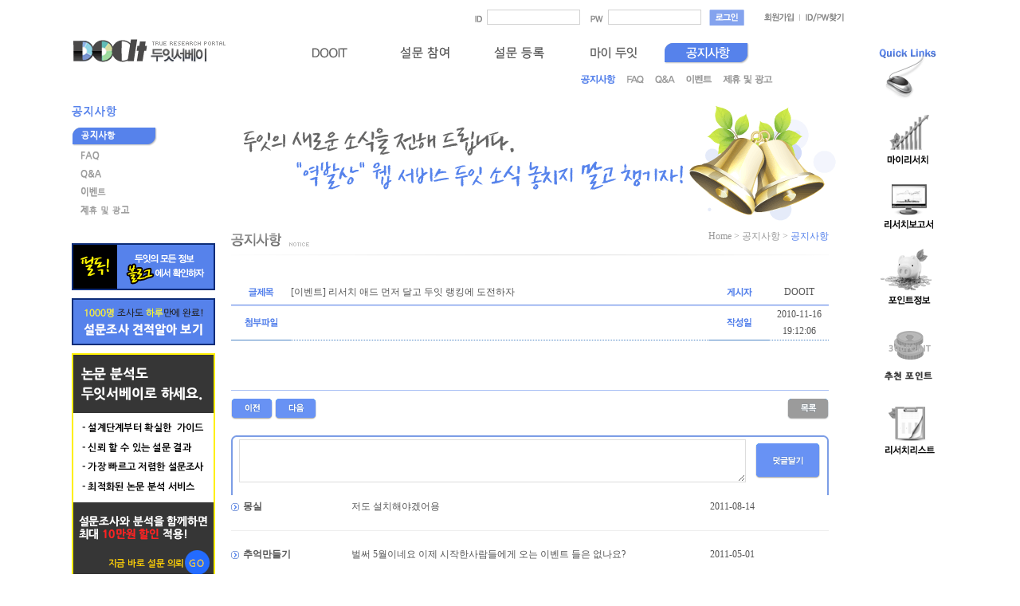

--- FILE ---
content_type: text/html; charset=utf-8
request_url: http://www.dooit.co.kr/board/notice/view/50
body_size: 7220
content:
<!DOCTYPE html PUBLIC "-//W3C//DTD XHTML 1.0 Transitional//EN" "http://www.w3.org/TR/xhtml1/DTD/xhtml1-transitional.dtd">
<html xmlns="http://www.w3.org/1999/xhtml" xml:lang="ko" lang="ko">
<head>
<title>[이벤트] 리서치 애드 먼저 달고 두잇 랭킹에 도전하자 :: 두잇서베이 공지사항</title>
<meta http-equiv="Content-Type" content="text/html; charset=utf-8" />
<meta http-equiv="imagetoolbar" content="no" />
<meta name="generator" content="DooitSurvey" />
<meta name="author" content="DooitTeam" />
<meta name="keywords" content="두잇서베이,dooitsurvey,설문조사,리서치,폴,survey,research,poll" />
<meta name="description" content="온라인 설문조사, 모바일서베이, 설문조사 시스템" />
<meta property="og:title" content="두잇서베이">
<meta property="og:url" content="http://www.dooit.co.kr/">
<meta property="og:image" content="http://m.dooit.co.kr/inc/img/mobile/logo.gif">
<meta property="og:description" content="온라인 설문조사, 모바일서베이, 설문조사 시스템">
<meta name="twitter:card" content="summary">
<meta name="twitter:title" content="두잇서베이">
<meta name="twitter:url" content="http://www.dooit.co.kr/">
<meta name="twitter:image" content="http://m.dooit.co.kr/inc/img/mobile/logo.gif">
<meta name="twitter:description" content="온라인 설문조사, 모바일서베이, 설문조사 시스템">
<link href="/inc/css/base.css?20120305" type="text/css" rel="stylesheet" media="all" />
<link href="/inc/css/dooit.css?20230818" type="text/css" rel="stylesheet" media="all" />
<link rel="shortcut icon" href="/favicon.ico" />
<script type="text/javascript" src="/inc/js/jquery.js?20120805"></script>
<script type="text/javascript" src="/inc/js/flash.js?20120805"></script>
<script type="text/javascript" src="/inc/js/common.js?202211013"></script>
<!-- Facebook Pixel Code -->
<script>
!function(f,b,e,v,n,t,s){if(f.fbq)return;n=f.fbq=function(){n.callMethod?
n.callMethod.apply(n,arguments):n.queue.push(arguments)};if(!f._fbq)f._fbq=n;
n.push=n;n.loaded=!0;n.version='2.0';n.queue=[];t=b.createElement(e);t.async=!0;
t.src=v;s=b.getElementsByTagName(e)[0];s.parentNode.insertBefore(t,s)}(window,
document,'script','https://connect.facebook.net/en_US/fbevents.js');
fbq('init', '1827664307514592'); // Insert your pixel ID here.
fbq('track', 'PageView');
</script>
<noscript><img height="1" width="1" style="display:none"
src="https://www.facebook.com/tr?id=1827664307514592&ev=PageView&noscript=1"
/></noscript>
<script data-ad-client="ca-pub-4641034619520353" async src="https://pagead2.googlesyndication.com/pagead/js/adsbygoogle.js"></script>
<!-- DO NOT MODIFY -->
<!-- End Facebook Pixel Code -->
<script async src="https://pagead2.googlesyndication.com/pagead/js/adsbygoogle.js?client=ca-pub-5881364729696796"
     crossorigin="anonymous"></script>


</head>

<body>
<div id="wrap">
	<!-- start #skipnavi -->
	<h1 id="altcontents">::: 두잇서베이에 오신것을 환영합니다. :::</h1>
	<div id="skipnavigation">
		<h3>메뉴 건너뛰기</h3>
		<ul>
			<li><a href="#contents">본문으로 바로가기</a></li>
			<li><a href="#gnb">주메뉴로 바로가기</a></li>
		</ul>
	</div>
	<hr/>
	<!-- end #skipnavi -->
	<div id="quick">
		<div id="quick_line"></div>
		<img src="/inc/img/dooit/img_quick_top.gif" alt="퀵링크입니다." />
		<a href="/survey/regist/myresearch" class="rollover"><img src="/inc/img/dooit/img_quick_my.gif" alt="마이리서치" /><img class="over" src="/inc/img/dooit/img_quick_my_on.gif" alt="마이리서치" /></a>
		<a href="/mypage/report" class="rollover"><img src="/inc/img/dooit/img_quick_report.gif" alt="리서치보고서" /><img class="over" src="/inc/img/dooit/img_quick_report_on.gif" alt="리서치보고서" /></a>
		<a href="/mypage/point" class="rollover"><img src="/inc/img/dooit/img_quick_point.gif" alt="포인트정보" /><img class="over" src="/inc/img/dooit/img_quick_point_on.gif" alt="포인트정보" /></a>
		<a href="/site/point_regist" class="rollover"><img src="/inc/img/dooit/img_plus_point.gif" alt="추천포인트" /><img class="over" src="/inc/img/dooit/img_plus_point_on.gif" alt="사이트등록" /></a>
		<!--
		<a href="/site/regist" class="rollover"><img src="/inc/img/dooit/img_quick_site.gif" alt="사이트등록" /><img class="over" src="/inc/img/dooit/img_quick_site_on.gif" alt="사이트등록" /></a>
		-->
		<a href="/mypage/research" class="rollover"><img src="/inc/img/dooit/img_quick_list.gif" alt="리서치리스트" /><img class="over" src="/inc/img/dooit/img_quick_list_on.gif" alt="리서치리스트" /></a>
	</div>
	<!-- srart #wrap_main -->
	<div id="wrap_main">
		<!-- start #navi -->
		<div id="gnb">
			<div class="homemenu">
				<form method="post" action="" class="login_form">
								<ul class="h_logout">
					<li class="mrt2"><label class="p2" for="login_id"><img src="/inc/img/dooit/img_id.gif" alt="아이디"/></label><input class="txt width110" id="login_id" type="text" name="id" maxlength="20" autocomplete="off" style="ime-mode:disabled;" />
						<label class="p2" for="login_password"><img src="/inc/img/dooit/img_pw.gif" alt="비밀번호"/></label><input class="txt width110" id="login_password" type="password" name="password" maxlength="100" autocomplete="off" /></li>
					<li class="mrt2"><input type="image" src="/inc/img/dooit/btn_homemenu01.gif" alt="로그인" /></li>
					<li class="mrl15"><a href="/member/join1"><img src="/inc/img/dooit/btn_homemenu02.gif" alt="회원가입" /></a></li>
					<li><a href="/member/idpw"><img src="/inc/img/dooit/btn_homemenu03.gif" alt="아이디,비밀번호찾기" /></a></li>
				</ul>
								</form>
			</div>

			<!-- <div id="flashobj1"></div> -->
			<script type="text/javascript">
			//top_menu("flashobj1", 1000, 90);
			</script>

			<div class="toplogo">
				<a href="/" title="두잇메인으로 가기|"><img src="/inc/img/dooit/logo_dooit.gif" alt="두잇메인으로 가기"></a>
			</div>

			<!-- 메뉴신규 -->
			<div class="gnb">
				<ul>
					<li class="gnbmenu1"><a href="/page/dooit01" title="DOOIT"><img src="/inc/img/dooit/gnb_sq01.gif" alt="DOOIT" class="menu1img" /></a>
						<ul class="dep01" style="display:none;">
							<li><a href="/page/dooit01" title="dooit"><img src="/inc/img/dooit/gnb_sq_s11.gif" alt="dooit" /></a></li>
							<li><a href="/page/dooit02" title="리서치서비스"><img src="/inc/img/dooit/gnb_sq_s12.gif" alt="리서치서비스" /></a></li>
							<!--<li><a href="surveyq0104.html" title="제휴서비스"><img src="/inc/img/dooit/gnb_sq_s14.gif" alt="제휴서비스" /></a></li>-->
							<li><a href="/page/dooit05" title="설문시스템 이용"><img src="/inc/img/dooit/gnb_sq_s15.gif" alt="설문시스템" /></a></li>
							<li><a href="/page/dooit06" title="설문 솔루션"><img src="/inc/img/dooit/gnb_sq_s16.gif" alt="설문 솔루션" /></a></li>
							<li><a href="/page/dooit07" title="서비스요금"><img src="/inc/img/dooit/gnb_sq_s17.gif" alt="서비스요금" /></a></li>
							<li><a href="/page/dooit08" title="고객사"><img src="/inc/img/dooit/gnb_sq_s18.gif" alt="고객사" /></a></li>
						</ul>
					</li>
					<li class="gnbmenu1"><a href="/survey/index/issue" title="설문 참여"><img src="/inc/img/dooit/gnb_sq02.gif" alt="설문 참여" class="menu1img" /></a>
						<ul class="dep02" style="display:none;">
							<li><a href="/survey/index/issue" title="이슈&뉴스"><img src="/inc/img/dooit/gnb_sq_s21.gif" alt="이슈&뉴스" /></a></li>
							<li><a href="/survey/index/surveylist" title="설문리스트"><img src="/inc/img/dooit/gnb_sq_s22.gif" alt="설문리스트" /></a></li>
							<li><a href="/survey/index/poll" title="폴poll"><img src="/inc/img/dooit/gnb_sq_s23.gif" alt="폴poll" /></a></li>
							<li><a href="/survey/index/mylist" title="마이리스트"><img src="/inc/img/dooit/gnb_sq_s24.gif" alt="마이리스트" /></a></li>
						</ul>
					</li>
					<li class="gnbmenu1"><a href="/survey/regist/myresearch" title="설문등록"><img src="/inc/img/dooit/gnb_sq03.gif" alt="설문등록" class="menu1img" /></a>
						<ul class="dep03" style="display:none;">
							<!--<li><a href="#" title="폴만들기"><img src="/inc/img/dooit/gnb_sq_s31_over.gif" alt="폴만들기" /></a></li>-->
							<li><a href="/survey/regist/myresearch" title="설문작성"><img src="/inc/img/dooit/gnb_sq_s32.gif" alt="설문작성"/></a></li>
							<li><a href="/survey/regist/request" title="설문의뢰"><img src="/inc/img/dooit/gnb_sq_s33.gif" alt="설문의뢰" /></a></li>
						</ul>
					</li>
                    <!--
					<li><a href="#" title="리서치애드"><img src="/inc/img/dooit/gnb_sq04.gif" alt="리서치애드" /></a>
						<ul class="dep04" style="display:none;">
							<li><a href="#" title="사이트등록"><img src="/inc/img/dooit/gnb_sq_s41_over.gif" alt="사이트등록" /></a></li>
							<li><a href="#" title="설치도우미"><img src="/inc/img/dooit/gnb_sq_s42.gif" alt="설치도우미" /></a></li>
						</ul>
					</li>
					-->
					<li class="gnbmenu1"><a href="/mypage/report" title="마이두잇"><img src="/inc/img/dooit/gnb_sq05.gif" alt="마이두잇" class="menu1img" /></a>
						<ul class="dep05" style="display:none;">
							<li><a href="/mypage/report" title="리서치보고서"><img src="/inc/img/dooit/gnb_sq_s51.gif" alt="리서치보고서" /></a></li>
							<!--<li><a href="#" title="폴보고서"><img src="/inc/img/dooit/gnb_sq_s52.gif" alt="폴보고서" /></a></li>
							<li><a href="#" title="리서치리스트"><img src="/inc/img/dooit/gnb_sq_s53.gif" alt="리서치리스트" /></a></li>-->
							<li><a href="/mypage/panel_research" title="패널리서치"><img src="/inc/img/dooit/gnb_sq_s54.gif" alt="패널리서치" /></a></li>
							<li><a href="/mypage/point" title="포인트정보"><img src="/inc/img/dooit/gnb_sq_s55.gif" alt="포인트정보" /></a></li>
							<li><a href="/mypage/point_change" title="포인트전환"><img src="/inc/img/dooit/gnb_sq_s56.gif" alt="포인트전환" /></a></li>
							<li><a href="/mypage/pay" title="결제정보"><img src="/inc/img/dooit/gnb_sq_s57.gif" alt="결제정보" /></a></li>
							<li><a href="/site/regist" title="포인트플러스"><img src="/inc/img/dooit/gnb_sq_s58.gif?20190220" alt="포인트플러스" /></a></li>
						</ul>
					</li>
					<li class="gnbmenu1" style="padding-right:0;"><a href="/board/notice" title="공지사항"><img src="/inc/img/dooit/gnb_sq06.gif" alt="공지사항" class="menu1img" /></a>
						<ul class="dep06" style="display:none;">
							<li><a href="/board/notice" title="공지사항"><img src="/inc/img/dooit/gnb_sq_s61.gif" alt="공지사항" /></a></li>
							<li><a href="/page/faq" title="FAQ"><img src="/inc/img/dooit/gnb_sq_s62.gif" alt="FAQ" /></a></li>
							<li><a href="/board/qna" title="Q&A"><img src="/inc/img/dooit/gnb_sq_s63.gif" alt="Q&A" /></a></li>
							<li><a href="/board/event" title="이벤트"><img src="/inc/img/dooit/gnb_sq_s64.gif" alt="이벤트" /></a></li>
							<li><a href="/page/alliance" title="제휴 및 광고"><img src="/inc/img/dooit/gnb_sq_s65.gif" alt="제휴 및 광고" /></a></li>
							<!--<li><a href="/member/ranking" title="두잇랭크"><img src="/inc/img/dooit/gnb_sq_s66.gif" alt="두잇랭크" /></a></li>-->
						</ul>
					</li>
				</ul>
			</div>


		</div>
		<!-- end #navi -->
		<!-- start #leftnavi -->
		<div id="lnb">

			<h5 style="display:none;" class="gnbmenu2"><img src="/inc/img/dooit/leftmenu_sq_01.gif" alt="DOOIT" /></h5>
			<ul style="display:none;">
				<li><a href="/page/dooit01" title="dooit"><img src="/inc/img/dooit/sq_0101.gif" alt="dooit" /></a></li>
				<li><a href="/page/dooit02" title="리서치서비스"><img src="/inc/img/dooit/sq_0102.gif" alt="리서치서비스" /></a></li>
				<li><a href="/page/dooit05" title="설문시스템 이용"><img src="/inc/img/dooit/sq_0103.gif" alt="설문시스템" /></a></li>
				<li><a href="/page/dooit06" title="설문 솔루션"><img src="/inc/img/dooit/sq_0104.gif" alt="설문 솔루션" /></a></li>
				<li><a href="/page/dooit07" title="서비스요금"><img src="/inc/img/dooit/sq_0105.gif" alt="서비스요금" /></a></li>
				<li><a href="/page/dooit08" title="고객사"><img src="/inc/img/dooit/sq_0106.gif" alt="고객사" /></a></li>
			</ul>

			<h5 style="display:none;" class="gnbmenu2"><img src="/inc/img/dooit/leftmenu_sq_02.gif" alt="설문 참여" /></h5>
			<ul style="display:none;">
				<li><a href="/survey/index/issue" title="이슈&뉴스"><img src="/inc/img/dooit/sq_0201.gif" alt="이슈&뉴스" /></a></li>
				<li><a href="/survey/index/surveylist" title="설문리스트"><img src="/inc/img/dooit/sq_0202.gif" alt="설문리스트" /></a></li>
				<li><a href="/survey/index/poll" title="폴poll"><img src="/inc/img/dooit/sq_0203.gif" alt="폴poll" /></a></li>
				<li><a href="/survey/index/mylist" title="마이리스트"><img src="/inc/img/dooit/sq_0204.gif" alt="마이리스트" /></a></li>
			</ul>

			<h5 style="display:none;" class="gnbmenu2"><img src="/inc/img/dooit/leftmenu_sq_03.gif" alt="설문 등록" /></h5>
			<ul style="display:none;">
				<li><a href="/survey/regist/myresearch" title="설문작성"><img src="/inc/img/dooit/sq_0301.gif" alt="설문작성"/></a></li>
				<li><a href="/survey/regist/request" title="설문의뢰"><img src="/inc/img/dooit/sq_0302.gif" alt="설문의뢰" /></a></li>
			</ul>

			<h5 style="display:none;" class="gnbmenu2"><img src="/inc/img/dooit/leftmenu_sq_04.gif" alt="마이 두잇" /></h5>
			<ul style="display:none;">
				<li><a href="/mypage/report" title="리서치보고서"><img src="/inc/img/dooit/sq_0401.gif" alt="리서치보고서" /></a></li>
				<li><a href="/mypage/panel_research" title="패널리서치"><img src="/inc/img/dooit/sq_0402.gif" alt="패널리서치" /></a></li>
				<li><a href="/mypage/point" title="포인트정보"><img src="/inc/img/dooit/sq_0403.gif" alt="포인트정보" /></a></li>
				<li><a href="/mypage/point_change" title="포인트전환"><img src="/inc/img/dooit/sq_0404.gif" alt="포인트전환" /></a></li>
				<li><a href="/mypage/pay" title="결제정보"><img src="/inc/img/dooit/sq_0405.gif" alt="결제정보" /></a></li>
				<li><a href="/site/regist" title="추천포인트"><img src="/inc/img/dooit/sq_0406.gif" alt="추천포인트" /></a></li>
			</ul>

			<h5 style="display:none;" class="gnbmenu2"><img src="/inc/img/dooit/leftmenu_sq_05.gif" alt="공지사항" /></h5>
			<ul style="display:none;">
				<li><a href="/board/notice" title="공지사항"><img src="/inc/img/dooit/sq_0501.gif" alt="공지사항" /></a></li>
				<li><a href="/page/faq" title="FAQ"><img src="/inc/img/dooit/sq_0502.gif" alt="FAQ" /></a></li>
				<li><a href="/board/qna" title="Q&A"><img src="/inc/img/dooit/sq_0503.gif" alt="Q&A" /></a></li>
				<li><a href="/board/event" title="이벤트"><img src="/inc/img/dooit/sq_0504.gif" alt="이벤트" /></a></li>
				<li><a href="/page/alliance" title="제휴 및 광고"><img src="/inc/img/dooit/sq_0505.gif" alt="제휴 및 광고" /></a></li>
			</ul>

			<h5 style="display:none;" class="gnbmenu2"><img src="/inc/img/dooit/leftmenu_sq_06.gif" alt="member" /></h5>
			<ul style="display:none;">
				<li><a href="/member/mypage" title="회원정보"><img src="/inc/img/dooit/sq_0601.gif" alt="회원정보" /></a></li>
				<li><a href="/member/join1" title="회원가입"><img src="/inc/img/dooit/sq_0607.gif" alt="회원가입" /></a></li>
				<li><a href="/member/login" title="로그인"><img src="/inc/img/dooit/sq_0602.gif" alt="로그인" /></a></li>
				<li><a href="/member/idpw" title="아이디비번찾기"><img src="/inc/img/dooit/sq_0603.gif" alt="아이디 비번 찾기" /></a></li>
				<li><a href="/member/provision" title="이용약관"><img src="/inc/img/dooit/sq_0604.gif" alt="이용약관" /></a></li>
				<li><a href="/member/privacy" title="개인정보 취급방침"><img src="/inc/img/dooit/sq_0605.gif" alt="개인정보 취급방침" /></a></li>
				<li><a href="/member/secession" title="회원 탈퇴"><img src="/inc/img/dooit/sq_0606.gif" alt="회원탈퇴" /></a></li>
			</ul>

			<p class="mrb10" style="margin-top:30px;"><a href="http://doooit.tistory.com" target="_blank"><img src="/inc/img/dooit/banner_left01.gif" alt="두잇 블로그 바로가기" /></a></p>
			<p class="mrb10"><a href="/page/dooit07" target="_blank"><img src="/inc/img/dooit/banner_left05.gif" alt="설문견적 바로가기" /></a></p>
			<p style="margin-bottom: 30px;"><a href="/survey/regist/request"><img src="/inc/img/dooit/banner_left04.gif" alt="설문 의뢰" /></a></p>
			<!--<p style="margin-bottom: 30px;"><img src="/inc/img/dooit/qrscan.png" alt="qr코드 결제" /></a></p>-->


			<!-- <div id="flashobj2"></div>
			<script type="text/javascript">left_menu("flashobj2", 200, 300);</script>

			<p class="mrb10"><a href="http://doooit.tistory.com/" target="_blank"><img src="/inc/img/dooit/banner_left01.gif" alt="두잇 블로그 바로가기" /></a></p>
			<p><a href="/board/notice/view/954"><img src="/inc/img/dooit/banner_left03.gif" alt="두잇 어플리케이션 출시!" /></a></p> -->
		</div>
		<!-- end #leftnavi -->
		<div id="contents"><!-- srart #contents --><div class="subbanner"><img src="/inc/img/dooit/img_sub06.gif" alt="두잇의 새로운 소식을 전해 드립니다." /></div>
<div class="subtitle">
	<span class="title"><img src="/inc/img/dooit/title_notice.gif" alt="공지사항" /></span>
	<span class="homenavi">Home > 공지사항 > <span class="colorb">공지사항</span></span>
</div>
<div class="notice_view">
	<table summary="">
	<caption></caption>
	<col width="10%" />
	<col width="70%" />
	<col width="10%" />
	<col width="10%" />
	<thead>
	<tr>
		<th><img src="/inc/img/dooit/board_view01.gif" alt="글번호" /></th>
		<th class="title">[이벤트] 리서치 애드 먼저 달고 두잇 랭킹에 도전하자</th>
		<th><img src="/inc/img/dooit/board_view04.gif" alt="게시자" /></th>
		<th>DOOIT</th>
	</tr>
	<tr>
		<th class="btm"><img src="/inc/img/dooit/board_view03.gif" alt="첨부파일" /></th>
		<th class="btm title">
					</th>
		<th class="btm"><img src="/inc/img/dooit/board_view02.gif" alt="작성일" /></th>
		<th class="btm">2010-11-16 19:12:06</th>
	</tr>
	</thead>
	<tbody>
	<tr>
		<td colspan="4">
			<P><IMG border=0 alt="" src="http://dooit.co.kr/data/upload/board/event/20101116_7b4b61eb6861a8d662e95edd8ec4ca48.jpg"></P><br />
<P style="LINE-HEIGHT: 1; FONT-SIZE: 1px"><SPAN style="COLOR: #ffffff">&nbsp;// 리서치 애드 먼저 달고 두잇 랭킹에 도전하자 두잇은 사이트(블로그,홈페이지,카페 등 모든 사이트) 운영자를 위하여 새로운 수익 모델인 리서치 애드를 개발 하였습니다.&nbsp;리서치애드는 지금까지 보던 수익 모델과는 다른 참신하면서 스마트 한 수익 모델입니다.&nbsp;&nbsp;*리서치 애드의 특징 -자발적인 참여로 수익이 쌓인다.&nbsp;&nbsp;지금까지의 광고 배너같은 수익 모델이 아닌 설문조사로 이루어져 있으며 방문자에세는 아무런 수익도 주지 않던 컨텐츠와는 달리 방문자에게 보다 많은</SPAN><SPAN style="COLOR: #ffffff">실질 수익을 주기 때문에 자발적인 참여로 수익이 쉽게 발생 합니다. -내 사이트에 어울리는 리서치애드 리서치 애드는 설치자가 직접 카테고리를 선택하여 설치 함으로서 사이트 운영자의 사이트에 적합한 설문 리스트를 생성하여 노출합니다.&nbsp;-자가 참여가 가능하다.내가 설치한 리서치애드에 내가 참여해도 수익은 쌓이고 설치포인트와, 참여포인트 모두가 함께 쌓입니다.참여 방법 1. 리서치 애드 와 두잇에 관한 웹페이지를 작성하여 게시해 주세요.&nbsp;(리서치 애를 설치할 사이트에 기제하며 리서치애드, 두잇 각 1장) 2. 리서치 애드를 이쁘게 설치해 주세요.&nbsp;이벤트 참여 회원의 특혜 </SPAN><SPAN style="COLOR: #ffffff">1. 사이트 등록을 실시간으로 해 드립니다.</SPAN><SPAN style="COLOR: #ffffff"> -베타 서비스 종료 후에도 유효하며 정식 오픈후 사이트 등록은 승인기간</SPAN><SPAN style="COLOR: #ffffff">&nbsp; 및 등록 요건이 있습니다.</SPAN><SPAN style="COLOR: #ffffff">2. 리서치 애드를 통한 두잇의 가입자가 생길 경우 리워드 해 드립니다.</SPAN><SPAN style="COLOR: #ffffff">&nbsp;&nbsp;-설치한 리서치애드를 가입한 회원의 수만큼 포인트를 적립해 드립니다.</SPAN><SPAN style="COLOR: #ffffff">3. 두잇 랭킹 3위안에 오른 회원분들께 추가 포인트를 지급 해 드립니다.&nbsp;</SPAN><SPAN style="COLOR: #ffffff"> 1등 150,000 point&nbsp;</SPAN><SPAN style="COLOR: #ffffff">&nbsp; 2등 100,000 point</SPAN><SPAN style="COLOR: #ffffff">&nbsp; 3등 &nbsp;50,000 point</SPAN></P>		</td>
	</tr>
	</tbody>
	</table>
	<p class="mrt10">
		<span class="fl">
				<a href="/board/notice/view/49" title="[이벤트] 버그를 잡아라"><img src="/inc/img/dooit/btn_boardback.gif" alt="이전글로 가기" /></a>
						<a href="/board/notice/view/54" title="두잇과 가장 빠르게 소통하고 유용한 정보를 얻는 방법!"><img src="/inc/img/dooit/btn_boardnext.gif" alt="다음글로 가기" /></a>
				</span>
		<span class="fr">
		<a href="/board/notice"><img src="/inc/img/dooit/btn_boardlist.gif" alt="목록으로 가기" /></a>
								</span>
	</p>
</div>

<div class="reply">
	<form id="comment_form" method="post" action="/board/notice/comment/submit/50">
	<div class="reply_write">
		<textarea name="content" cols="" rows="" id="comment_content"></textarea><a href="#" class="btn_comment_submit"><img src="/inc/img/dooit/btn_replywrite.gif" alt="덧글달기" /></a>
	</div>
	</form>

	<div id="comment_body">
	<table class="reply_view" summary="댓글리스트입니다.">
<caption>댓글보기</caption>
<col width="20%"/>
<col width="60%"/>
<col width="15%"/>
<col width="5%"/>
<tbody>

			<tr>
				<td class='name'>몽실</td>
				<td>저도 설치해야겠어용</td>
				<td>2011-08-14</td>
				<td class='tc'>
		
				</td>
			</tr>
		<tr><td colspan="5" height="20"><p style="height:1px;background-color:#eee;"></p></td></tr>
			<tr>
				<td class='name'>추억만들기</td>
				<td>벌써  5월이네요 이제  시작한사람들에게 오는 이벤트 들은 없나요?</td>
				<td>2011-05-01</td>
				<td class='tc'>
		
				</td>
			</tr>
		<tr><td colspan="5" height="20"><p style="height:1px;background-color:#eee;"></p></td></tr>
			<tr>
				<td class='name'>나는양</td>
				<td>난 이제 시작했는데</td>
				<td>2011-03-20</td>
				<td class='tc'>
		
				</td>
			</tr>
		<tr><td colspan="5" height="20"><p style="height:1px;background-color:#eee;"></p></td></tr>
			<tr>
				<td class='name'>사라임</td>
				<td>난 지금 설치 했는뎅,,, 이벤트 기간 끝났나요,,,</td>
				<td>2011-01-25</td>
				<td class='tc'>
		
				</td>
			</tr>
		<tr>
	<th colspan="4" align="center"><p class="paging"></p></th>
</tr>
</tbody>
</table>	</div>
</div>

<script type="text/javascript">
var is_member = "";

$(function() {

	//$("#comment_content").focus();

	$(".btn_comment_submit").click(function() {

		if(is_member != "1") {
			alert("로그인후 이용하시기 바랍니다.");
			return false;
		}

		if($("#comment_content").val() == "") {
			alert("코멘트를 입력하세요.");
			$("#comment_content").focus();
			return false;
		}

		$.post($("#comment_form").attr("action"), {
				content: $("#comment_content").val()
			},
			function(data) {
				if(data == "error" || data == "error_board_rowid" || data == "error_no_auth" || data == "error_data") {
					alert("코멘트 저장이 실패하였습니다.");
					return false;
				}
				$("#comment_form").reset();
				$("#comment_body").html(data);
				$("#comment_content").focus();
				return false;
			}
		);
		return false;
	});

	$(".paging a").live("click", function() {
		if($(this).attr("href") == "") {
			return false;
		}
		$.post($(this).attr("href"), {}, function(data) {
			if(data == "error") {
				return false;
			}
			$("#comment_body").html(data);
			$("#comment_content").focus();
			return false;
		});
		return false;
	});

	$(".btn_comment_delete").live("click", function() {
		if(!confirm("코멘트를 삭제하시겠습니까?")) {
			return false;
		}
		var comment_id = $(this).attr("title");
		var action_url = "/board/notice/comment/delete/50"
		$.post(action_url, {
				comment_id: comment_id
			},
			function(data) {
				if(data == "error" || data == "error_board_rowid" || data == "error_no_auth" || data == "error_data") {
					alert("코멘트 삭제가 실패하였습니다.");
					return false;
				}
				$("#comment_body").html(data);
				return false;
			}
		);
		return false;
	});

});
</script><script type="text/javascript">
menu1 = 5;
menu2 = "1";

$(function() {
	$(".btn_delete").click(function() {
		if(!confirm("삭제하시겠습니까?")) {
			return false;
		}
	});
});
</script>		</div>
		<div class="search">
		</div>
		<!-- end #contents -->
	</div>
	<!-- end #wrap_main -->
</div>
<div id="footer"><!-- start #footer -->
	<div class="copyright">
		<div>
			<ul>
				<li><a href="/"><img src="/inc/img/dooit/logo_footer.gif" alt="두잇메인으로 가기"/></a></li>
				<li>
					<div style="padding:0 5px 0px 38px;">
						<p><a href="http://doooit.tistory.com/" alt="블로그" title="블로그" target="_black" style="font-weight:bold;">블로그</a> |
						<a href="/https://twitter.com/DOOITSURVEY" alt="개인정보처리방침보기" title="트위터" target="_black" style="font-weight:bold;">트위터</a> |
						<a href="/member/provision" alt="이용약관" title="이용약관" style="font-weight:bold;">이용약관</a> |
						<a href="/member/privacy" alt="개인정보처리방침" title="개인정보처리방침" style="font-weight:bold;">개인정보처리방침</a></p>
						<p style="font-size:11px;">회사명: 두잇 | 대표: 최종기 | 사업자등록번호: 215-21-15997 | 통신판매업신고: 2010-서울송파-0311호<br>
						서울 강남구 강남대로 320 | 전화번호: 070-4607-2060 | Email: info@dooitsurvey.com<br>
						근무시간: AM 9:00~PM 6:00 | 개인정보관리책임: info@dooitsurvey.com<br>
						Copyright © 2022 DOOIT ALL Rights Reserved. | DOOIT에 사용된 모든 컨텐츠는 무단 도용시 법적 처벌을 받을 수 있습니다.</p>
					</div>
					<!-- <img src="/inc/img/dooit/img_footer2.gif" alt="서울시 강남구 강남대로 320, 전화번호:070-4607-2060, 사업자등록번호:215-21-15997, 통신판매업신고:2010-서울송파-0311호,대표이사:최종기" border="0" usemap="#footer"/> -->
					
				</li>
		  </ul>
		</div>
		<div class="address">
			<cite>copyright (c) 2010 DOOIT All right reserved.  DOOIT에 사용된 모든 이미지 무단 도용 시 법적 처벌을 받을 수 있습니다.</cite>
			<address>서울시 강남구 강남대로 320</address>
		</div>
	</div>
</div>
<map name="footer" id="footer">
    <area shape="rect" coords="25,9,76,32" href="http://doooit.tistory.com/" target="_black" alt="두잇블로그가기" title="두잇블로그가기" />
    <area shape="rect" coords="76,9,124,32" href="https://twitter.com/DOOITSURVEY" target="_black" alt="두잇트위터가기" title="두잇트위터가기" />
    <area shape="rect" coords="123,9,181,32" href="/member/provision" alt="이용약관보기" title="이용약관보기" />
    <area shape="rect" coords="181,9,277,33" href="/member/privacy" alt="개인정보처리방침보기" title="개인정보처리방침보기" />
</map>

<p style="color:red;display:none;">실행시간: 0.0030초</p>


</body>

</html>

--- FILE ---
content_type: text/html; charset=utf-8
request_url: https://www.google.com/recaptcha/api2/aframe
body_size: 265
content:
<!DOCTYPE HTML><html><head><meta http-equiv="content-type" content="text/html; charset=UTF-8"></head><body><script nonce="l_09KiCVLr6vCsqtnICpmA">/** Anti-fraud and anti-abuse applications only. See google.com/recaptcha */ try{var clients={'sodar':'https://pagead2.googlesyndication.com/pagead/sodar?'};window.addEventListener("message",function(a){try{if(a.source===window.parent){var b=JSON.parse(a.data);var c=clients[b['id']];if(c){var d=document.createElement('img');d.src=c+b['params']+'&rc='+(localStorage.getItem("rc::a")?sessionStorage.getItem("rc::b"):"");window.document.body.appendChild(d);sessionStorage.setItem("rc::e",parseInt(sessionStorage.getItem("rc::e")||0)+1);localStorage.setItem("rc::h",'1768705257316');}}}catch(b){}});window.parent.postMessage("_grecaptcha_ready", "*");}catch(b){}</script></body></html>

--- FILE ---
content_type: text/css
request_url: http://www.dooit.co.kr/inc/css/base.css?20120305
body_size: 1012
content:
#altcontents					{height:0; overflow:hidden; display:none;}
#skipnavigation					{display:none; position:relative; margin:0 auto; z-index:2;}
#skipnavigation a				{display:block; padding:0 10px;  color:#000; text-align:right;}
#skipnavigation a:hover, #skipnavi a:focus, #skipnavi a:active {height:auto;}

body {
	color:#313131;
	font-size:12px;
	font-family:NanumGothic;
	line-height:1.8em;
}
img {
	vertical-align:middle;
	border:0;
}
form, fieldset{
	display:block;
	border:0;
}
ul,ol,li {
	list-style:none;
}
select, textarea {
	color:#67625c;
	font-family:NanumGothic;
	font-size:1em;
	vertical-align:middle;
	border:1px solid #d3d3d3;
}
input.txt {
	height:14px;
	padding:3px 0 0 5px;
	border:1px solid #d3d3d3;
}
select.txt,
label.p2{
	display:inline-block;
	position:relative;
	top:-2px;
	left:0;
	height:18px;
}
input.check {
	position:relative;
	top:3px;
	left:0;
}
table caption,hr,legend {
	display:none;
}
body,ul,li,dl,dt,dd,p,table,th,td,img,h5,h6,select,input{
	margin:0;
	padding:0;
}
table {
	border-collapse:collapse;
	border-spacing:0;
}

a {
	color:#555555;
	text-decoration:none;
}
a:hover{
	color:#5682eb;
	text-decoration:underline;
}

.a { cursor:pointer; }

.bold { font-weight:bold; }

.fl		{float:left;}
.fr		{float:right;}
.clear	{clear:both;}
.fb		{font-weight:bold;}
.vat	{vertical-align:top;}
.vam	{vertical-align:middle;}
.bdr	{border:1px solid red;}
.bdg	{border:1px solid #dedede;}
.bdn	{border:none;}
.dpn	{display:none;}
.dpb	{display:block;}
.dpib	{display:inline-block;}
.tl {text-align:left;}
.tc {text-align:center;}
.tr {text-align:right;}


.pdt5	{padding-top:5px;}
.pdl10	{padding-left:10px;}
.pdl5	{padding-left:5px;}
.pdr10	{padding-right:10px;}
.pdr20	{padding-right:20px;}
.mrb2	{margin-bottom:2px;}
.mrb5	{margin-bottom:5px;}
.mrb20	{margin-bottom:20px;}
.mrb30	{margin-bottom:30px;}
.mrb50	{margin-bottom:50px;}
.mrb10	{margin-bottom:10px;}
.mrt2	{margin-top:2px;}
.mrt5	{margin-top:5px;}
.mrt10	{margin-top:10px;}
.mrt15	{margin-top:15px;}
.mrt20	{margin-top:20px;}
.mrt25	{margin-top:25px;}
.mrt30	{margin-top:30px;}
.mrl5	{margin-left:5px;}
.mrl7	{margin-left:7px;}
.mrl10	{margin-left:10px;}
.mrl15	{margin-left:15px;}
.mrl30	{margin-left:30px;}
.mrr5	{margin-right:5px;}
.mrr10	{margin-right:10px;}
.mrr20	{margin-right:10px;}
.mrr30	{margin-right:20px;}
.mrr50	{margin-right:50px;}
.mr0a	{margin:0 auto;}

.width30{width:30px;}
.width50{width:50px;}
.width60{width:60px;}
.width70{width:70px;}
.width100{width:100px;}
.width110{width:110px;}
.width250{float:left; width:250px; margin:0 50px 0 0;}
.width300{float:left; width:300px; margin:0 50px 0 0;}
.width500{width:500px;}
.width530{width:530px;}
.width600{width:600px;}
.width700{width:700px;}
.width750{width:750px;}

.colorb{color:#5682eb;}
.colorr{color:#ff0000;}
.colorg{color:#76963d;}
.colorp{color:#ee3f79;}
.coloro{color:#ff8f3d;}
.colorg5{color:#555555;}
.colorg7{color:#777777;}
.colorg9{color:#999999;}

.fontnm{font-family:NanumGothic;}

--- FILE ---
content_type: text/css
request_url: http://www.dooit.co.kr/inc/css/dooit.css?20230818
body_size: 7091
content:
#wrap		{width:1150px; margin:0 auto;}
#wrap_main	{float:left; width:1000px;}
#quick		{float:right; width:150px;height:600px;}
#gnb		{float:left; width:1000px; height:120px; padding-bottom:10px;}
#lnb		{float:left; width:200px; padding:0 0 0 25px;}
#contents	{float:left; width:774px; margin-bottom:30px;}

#quick a.rollover img			{border-width:0px; display:inline;}
#quick a.rollover img.over		{display:none;}
#quick a.rollover:hover			{border:0px;}
#quick a.rollover:hover img		{display:none;}
#quick a.rollover:hover img.over{display:inline;}

#footer					{width:100%; border-top:1px solid #dddddd; clear:both;}
#footer	div.copyright	{width:1200px; height:80px; margin:0 auto; padding:10px 0 0 0;}
.copyright li			{float:left;}
#footer div.address		{display:none; font-size:0;}

.width550{width:500px;}

/* main */
.homemenu				{width:1000px; height:36px;}
.homemenu ul.h_logout	{float:right; display:inline-block; margin:10px 0 0 0;}
.homemenu ul.h_logout li{float:left;}
.homemenu ul.h_login	{float:right; display:inline-block; margin:10px 0 0 0;}
.homemenu ul.h_login li	{float:left; color:#777777;}

.toplogo			{float:left; width:200px; height:85px; margin-left:27px;}
.gnb				{position:relative; float:left; width:700px; height:70px; margin-left:70px; padding-top:15px;}
.gnb ul li			{float:left; padding-right:12px;}
.gnb ul.dep01		{position:absolute; left:0; top:41px;}
.gnb ul.dep02		{position:absolute; left:40px; top:41px;}
.gnb ul.dep03		{position:absolute; left:195px; top:41px;}
.gnb ul.dep04		{position:absolute; left:335px; top:41px;}
.gnb ul.dep05		{position:absolute; left:180px; top:41px;}
.gnb ul.dep06		{position:absolute; left:360px; top:41px;}
.gnb ul.dep01 li,.gnb ul.dep02 li,.gnb ul.dep03 li,.gnb ul.dep04 li,.gnb ul.dep05 li,.gnb ul.dep06 li{padding:8px 7px 0 7px;}

.subtitle					{display:inline-block; width:750px; height:60px; margin-bottom:10px; background:url(/inc/img/dooit/bg_title.gif) no-repeat 0 0;}
.subtitle_01 				{display:inline-block; width:750px; height:40px; margin-bottom:10px; background:url(/inc/img/dooit/bg_title.gif) no-repeat 0 0;}
.subtitle span.title,
.subtitle_01 span.title		{float:left; height:29px;}
.subtitle span.homenavi,
.subtitle_01 span.homenavi	{float:right; padding-top:10px; color:#999999; line-height:12px;}
.surveylisttxt				{padding-bottom:10px; color:#ee3f79; font-weight:bold; font-family:NanumGothic;}

.subbanner					{width:775px; height:150px;}

.dooitdesign				{width:775px;}
.dooitdesign img			{margin:0px; padding:0; vertical-align:top;}
.spancpc					{width:760px; height:590px;}
.spancpc dl.spa				{float:left; width:399px; height:590px; font-size:0; vertical-align:top;}
.spancpc ul.cpc				{float:left; width:361px; height:590px; font-size:0; vertical-align:top;}
.spancpc ul.cpc dl			{float:left; width:361px; font-size:0;}

.mline	{text-decoration:line-through;}
.research_list table			{width:750px; margin:0 0 20px 0; font-size:12px; text-align:center; border-bottom:1px solid #d9e3ff; z-index:1;}
.research_list table th			{padding:0 0 10px 0;}
.research_list table td			{height:30px;}
.research_list table td div.layer,
.research_list table td div.layer2	{display:block; position:relative; vertical-align:top;}
.layerbox2						{display:block;position:absolute; left:-325px; top:0px; width:300px; padding:10px; text-align:left; border:3px solid #60bbb6; background:#fff; z-index:10;}
.layerbox3						{display:block; position:absolute; left:-325px; top:0px; width:300px; padding:10px; text-align:left; border:3px solid #e8b92b; background:#fff; z-index:10;}
.layerbox2 h5,
.layerbox3 h5					{padding-bottom:5px; font-size:14px; font-family:"NanumGothic" "��������" "Malgun Gothic" "Dotum" "����" "Gulim" "����" "Helvetica"; text-align:left;}
.layerbox3 li span{color:#3562ce;}

.pagenum		{width:750px; text-align:center;}

/* paging */
.paging			{display:block; clear:both; height:27px; margin:10px 0 20px 0; _margin-bottom:5px; padding:5px 0; background-color:white; text-align:center;}
.paging a,
.paging strong	{display:inline-block; margin-right:1px; padding:5px; color:#000; text-decoration:none; border:1px solid #ffffff; line-height:normal; font:bold 13px verdana; _width:26px;}
.paging strong	{margin-left:5px; padding:5px; color:#5682eb !important; border:1px solid #e9e9e9;}
.paging img		{border:none;}
.paging a:hover	{background:#fff; text-decoration:underline; border:1px solid #e9e9e9;}
.paging .prev,
.paging .next	{position:relative; top:5px; margin-left:5px; padding:7px 5px 3px 6px; font-weight:normal; display:inline-block; color:#565656; border:1px solid #e9e9e9; font:12px ����, gulim; _width:74px;}

.pagenum			{display:block; clear:both; height:27px; margin:10px 0 20px 0; _margin-bottom:5px; padding:5px 0; background-color:white; text-align:center;}
.pagenum a,
.pagenum strong	{display:inline-block; margin-right:1px; padding:5px; color:#000; text-decoration:none; border:1px solid #ffffff; line-height:normal; font:bold 13px verdana; _width:26px;}
.pagenum strong	{margin-left:5px; padding:5px; color:#5682eb !important; border:1px solid #e9e9e9;}
.pagenum img		{border:none; vertical-align:bottom;}
.pagenum a:hover	{background:#fff; text-decoration:underline; border:1px solid #e9e9e9;}
.pagenum .prev,
.pagenum .next	{position:relative; top:5px; margin-left:5px; padding:7px 5px 3px 6px; font-weight:normal; display:inline-block; color:#565656; border:1px solid #e9e9e9; font:12px ����, gulim; _width:74px;}

.search			{width:750px; text-align:center; height:30px; line-height:30px; vertical-align:middle; margin:30px 0 0 0;}
.search	select	{height:18px; margin:-4px 5px 0 0;}
.search	img		{margin:-5px 0 0 5px;}

/* site_regist */
.siteregist	{width:775px; display:inline-block;}

.siteregist table				{width:760px; border-top:1px solid #caddff;}
.siteregist table th			{width:15%; color:#777777; font-weight:normal; background:#f3f8ff;}
.siteregist table th,
.siteregist table td			{padding:5px; border-bottom:1px solid #d6e5ff;}
.siteregist table td textarea	{width:412px; height:21px; padding:4px 0 0 4px; color:#8c8c8c; font-size:12px; border:1px solid #cccccc; background-color:#fbfbfb; overflow:hidden;}

.logo_ad	{height:20px;}

.reserch_250			{width:238px; height:238px; padding:5px; border:1px solid #b4b4b4; background:#ffffff; overflow:hidden;}
.reserch_250 ul			{clear:both; width:238px; height:60px; margin-bottom:10px; overflow:hidden;}
.reserch_250 ul li.title{width:183px;}

.reserch_300	{width:288px; height:238px; padding:5px; border:1px solid #b4b4b4; background:#ffffff; overflow:hidden;}
.reserch_300 ul	{clear:both; width:288px; height:60px; margin-bottom:10px; overflow:hidden;}
.reserch_300 ul li.title{width:233px;}

.cpc_250		{width:238px; height:238px; padding:5px; border:1px solid #b4b4b4; background:#ffffff; overflow:hidden;}
.cpc_250 ul		{clear:both; width:238px; overflow:hidden;}
.cpc_250 ul li	{width:238px; height:58px; overflow:hidden; white-space:nowrap;}

.cpc_300		{width:288px; height:238px; padding:5px; border:1px solid #b4b4b4; background:#ffffff; overflow:hidden;}
.cpc_300 ul		{clear:both; width:288px; overflow:hidden;}
.cpc_300 ul li	{width:288px; height:58px; overflow:hidden; white-space:nowrap;}

.all_250				{width:238px; height:433px; padding:10px 5px 5px 5px; border:1px solid #b4b4b4; background:#ffffff; overflow:hidden;}
.all_250 div.reserch	{float:left; width:238px; border-bottom:1px dotted #999999;}
.all_250 div.reserch ul	{clear:both; width:238px; height:60px; margin-bottom:5px; overflow:hidden;}
.all_250 div.reserch ul li.title{width:183px;}
.all_250 div.cpc				{float:right; width:238px; margin:10px 0 0 0; overflow:hidden;}
.all_250 div.cpc ul				{clear:both; width:238px; overflow:hidden;}
.all_250 div.cpc ul li			{width:238px; height:60px; margin-bottom:5px; overflow:hidden; white-space:nowrap;}

.all_300				{width:288px; height:433px; padding:10px 5px 5px 5px; border:1px solid #b4b4b4; background:#ffffff; overflow:hidden;}
.all_300 div.reserch	{float:left; width:288px;  border-bottom:1px dotted #999999;}
.all_300 div.reserch ul	{clear:both; width:288px; height:60px; margin-bottom:5px; overflow:hidden;}
.all_300 div.reserch ul li.title{width:233px;}
.all_300 div.cpc				{float:right; width:288px; margin:10px 0 0 0; overflow:hidden;}
.all_300 div.cpc ul				{clear:both; width:288px; overflow:hidden;}
.all_300 div.cpc ul li			{width:288px; height:60px; margin-bottom:5px; overflow:hidden; white-space:nowrap;}

.reserch_250			{width:238px; height:238px; padding:5px; border:1px solid #b4b4b4; background:#ffffff; overflow:hidden;}
.reserch_250 ul			{clear:both; width:238px; height:60px; margin-bottom:10px; overflow:hidden;}
.reserch_250 ul li.title{width:183px;}

.all_600				{width:588px; height:238px; margin:0 10px 0 0; padding:5px; border:1px solid #b4b4b4; background:#ffffff; overflow:hidden;}
.all_600 div.reserch	{float:left; width:279px; margin:0 10px 0 0;}
.all_600 div.reserch ul	{clear:both; width:279px; height:60px; margin-bottom:10px; overflow:hidden;}
.all_600 div.reserch ul li.title{width:224px;}
.all_600 div.cpc				{float:right; width:279px; overflow:hidden;}
.all_600 div.cpc ul				{clear:both; width:279px; overflow:hidden;}
.all_600 div.cpc ul li			{width:279px; height:60px; margin-bottom:10px; overflow:hidden; white-space:nowrap;}

.all_700				{width:688px; height:238px; margin:0 10px 0 0; padding:5px; border:1px solid #b4b4b4; background:#ffffff; overflow:hidden;}
.all_700 div.reserch	{float:left; width:329px; margin:0 10px 0 0;}
.all_700 div.reserch ul	{clear:both; width:329px; height:60px; margin-bottom:10px; overflow:hidden;}
.all_700 div.reserch ul li.title{width:274px;}
.all_700 div.cpc				{float:right; width:329px; overflow:hidden;}
.all_700 div.cpc ul				{clear:both; width:329px; overflow:hidden;}
.all_700 div.cpc ul li			{width:328px; height:60px; margin-bottom:10px; overflow:hidden; white-space:nowrap;}

.all_600_2							{width:588px; height:71px; margin:0 10px 0 0; padding:5px; border:1px solid #b4b4b4; background:#ffffff; overflow:hidden;}
.all_600_2 div.reserch				{float:left; width:279px; height:60px; margin:0 10px 0 0;}
.all_600_2 div.reserch ul			{clear:both; width:279px; height:60px; overflow:hidden;}
.all_600_2 div.reserch ul li.title	{width:224px;}
.all_600_2 div.cpc					{float:right; width:279px; height:60px; overflow:hidden;}
.all_600_2 div.cpc ul				{clear:both; width:279px; height:60px; overflow:hidden;}
.all_600_2 div.cpc ul li			{width:279px; height:60px; overflow:hidden; white-space:nowrap;}

.all_700_2							{width:688px; height:71px; margin:0 10px 0 0; padding:5px; border:1px solid #b4b4b4; background:#ffffff; overflow:hidden;}
.all_700_2 div.reserch				{float:left; width:329px; height:60px; margin:0 10px 0 0;}
.all_700_2 div.reserch ul			{clear:both; width:329px; height:60px; overflow:hidden;}
.all_700_2 div.reserch ul li.title	{width:274px;}
.all_700_2 div.cpc					{float:right; width:329px; height:60px; overflow:hidden;}
.all_700_2 div.cpc ul				{clear:both; width:329px; height:60px; overflow:hidden;}
.all_700_2 div.cpc ul li			{width:329px; height:60px; overflow:hidden; white-space:nowrap;}

.page_wiget							{float:left; width:164px;}
.wiget_content						{width:164px; border:1px solid #d3d3d3; background:#ffffff;}
.wiget_content	h6					{margin:0; padding:0 0 3px 0;}
.wiget_content	ul.tap				{width:153px; height:23px; padding:0 5px;}
.wiget_content	ul.tap li			{float:left; width:51px; height:23px;}
.wiget_content div.research			{width:150px; margin:0 5px; font-size:11px; border-right:1px solid #d5d5d5; border-bottom:1px solid #d5d5d5; border-left:1px solid #d5d5d5;}
.wiget_content div.research ul		{clear:both; width:150px; height:60px; border-bottom:1px dotted #dddddd;;}
.wiget_content div.research ul li	{width:150px;}
.wiget_content div.research ul li.title	{width:140px; margin:0 5px;}
.wiget_content p.wiget_banner		{text-align:center; padding:5px 0;}
.wiget_content p.wiget_banner img	{border:1px solid #dddddd;}

/* research_result_view */
#survey_result				{width:100%; height:100%; padding:31px 0 0 0; background:url(/inc/img/view_topbg.gif) repeat-x 0 0;}
#survey_result div.content	{width:900px; height:100%; margin:0 auto; padding:0 0 50px; overflow:hidden;}
#survey_result div.logo		{float:left; width:300px; height:92px;}

.report_tap		{float:left; width:520px; margin-top:25px;}
.report_tap li	{float:left; height:25px; padding-right:1px;}

.survey_data				{clear:both; width:850px; margin:0 auto;}
.survey_title				{float:left; width:850px; margin:0 0 30px 0; border-top:1px solid #eeedf2; border-bottom:1px solid #a9bedd; background-color:#abbbe4;}
.survey_title dl			{clear:both; width:850px; padding:0 0 1px;}
.survey_title dl dt			{float:left; width:130px; margin:0; padding:2px 10px; color:#ffffff; font-weight:bold; background-color:#abbbe4;}
.survey_title dl dd			{float:left; width:680px; padding:2px 10px; color:#555555; background-color:#f0f3f9;}
.survey_data h5.Q_title		{display:inline-block; width:850px; padding:10px 0; color:#626262; font-size:13px; border-bottom:1px solid #a9bedd;}

.survey_content	{clear:both; width:808px; margin:10px 0 0 0; padding:50px 20px 20px 20px; border:1px solid #c5c5c5; background:url(/inc/img/bg_surveydata.gif) no-repeat 0 0; overflow:hidden;}
.btn_next		{clear:both; width:850px; height:31px; margin:30px 0 0 0; text-align:center;}

.demographics				{width:830px; padding:10px 0 0 20px; display:inline-block; border-top:1px solid #eeedf2; border-bottom:1px solid #a9bedd;}
.demographics .graph		{float:right; width:400px; text-align:center;}
.demographics .graph h2,
.question .graph2 h2		{display:none;}
.question .graph2			{width:800px; text-align:center; margin:10px 0 50px 0; border:1px solid #dddddd;}

.sex					{float:left; width:810px; padding:0 0 10px 0;}
.sex h6					{width:800px; margin:0; color:#656565; font-size:12px; display:block;}
.sex ul li				{float:left; width:390px;}
.sex ul li table th,
.sex ul li table td		{padding:5px; text-align:center; border:1px solid #e1e7f3;}
.sex ul li table th		{color:#507ac6; background-color:#f7f7ff;}
.sex ul li table td.all	{color:#555555; font-weight:bold;}
.sex ul li table td.bg	{color:#507ac6; font-weight:bold; background-color:#f7f7ff;}

.age					{float:left; width:810px; padding:0 0 10px 0;}
.age h6					{width:800px; margin:0; color:#656565; font-size:12px; display:block;}
.age ul li				{float:left; width:390px;}
.age ul li table th,
.age ul li table td		{padding:5px; text-align:center; border:1px solid #e1e7f3;}
.age ul li table th		{color:#507ac6; background-color:#f7f7ff;}
.age ul li table td.all	{color:#555555; font-weight:bold;}
.age ul li table td.bg	{color:#507ac6; font-weight:bold; background-color:#f7f7ff;}

.area					{float:left; width:810px; padding:0 0 10px 0;}
.area h6				{width:800px; margin:0; color:#656565; font-size:12px; display:block;}
.area ul li				{float:left; width:390px;}
.area ul li table th,
.area ul li table td	{padding:5px; text-align:center; border:1px solid #e1e7f3;}
.area ul li table th	{color:#507ac6; background-color:#f7f7ff;}
.area ul li table td.all{color:#555555; font-weight:bold;}
.area ul li table td.bg	{color:#507ac6; font-weight:bold; background-color:#f7f7ff;}

.job					{float:left; width:810px; padding:0 0 10px 0;}
.job h6					{width:800px; margin:0; color:#656565; font-size:12px; display:block;}
.job ul li				{float:left; width:390px;}
.job ul li table th,
.job ul li table td		{padding:5px; text-align:center; border:1px solid #e1e7f3;}
.job ul li table th		{color:#507ac6; background-color:#f7f7ff;}
.job ul li table td.all	{color:#555555; font-weight:bold;}
.job ul li table td.bg	{color:#507ac6; font-weight:bold; background-color:#f7f7ff;}


.question			{width:815px; margin:0 0 20px; padding:0 0 15px; border-bottom:1px dotted #d4d4d4; overflow:hidden;}
.question h6		{width:810px; margin:0 0 20px;; color:#555555; font-size:12px;}
.question h6 span	{width:37px; height:22px; margin:0 5px 0 0; padding:0 0 0 5px; display:inline-block; color:#ffffff; font-size:12px; background:url(/inc/img/dooit/bg_Qnum.gif) no-repeat 0 0;}


.question div.sel_question			{float:left; width:280px;}
.question div.btn_graph				{float:right; width:210px; padding-right:10px; display:inline-block; text-align:right;}
.question div.sel_question label	{color:#555555; font-weight:bold;}
.question table				{clear:both; width:810px; margin:10px 0 0 0;}
.question th,.question td	{padding:5px; text-align:center; border:1px solid #d1d4d5;}
.question th				{color:#226dbc; background-color:#edf8ff;}
.question td.colorb			{color:#555555; text-align:center; background-color:#f6f6f6;}
.question td.tl				{text-align:left;}
.question th.colorbb,
.question td.colorbb		{color:#226dbc; background-color:#eff0f1;}
.question th.colorbh,
.question td.colorbh		{color:#226dbc; font-weight:bold; background-color:#dfe4ee;}

.question table.cross			{clear:both; width:810px; margin:10px 0 0 0;}
.question table.cross th		{color:#ffffff; background-color:#7ea2f4;}
.question table.cross th.txtn	{color:#226dbc; background-color:#edf8ff;}
.question table.cross th,
.question table.cross td		{padding:5px; text-align:center; border:1px solid #d1d4d5;}
.question table.cross th.bdnone	{border:none; background-color:#ffffff;}
.question table.cross td		{background-color:#fffbf3;}
.question table.cross td.colorbb{color:#ffffff; font-weight:bold; background-color:#7ea2f4;}
.question table.cross td.colorb	{color:#226dbc; background-color:#edf8ff;}

.answerview				{width:600px; margin:10px; padding:20px; border:1px solid #d7dbef;}
.answerview h6			{width:600px; margin:0 0 10px; padding:5px 0 0 0; color:#555555; font-size:12px;}
.answerview h6 span		{width:37px; height:22px; margin:0 5px 0 0; padding:0 0 0 5px; display:inline-block; color:#ffffff; font-size:12px; background:url(/inc/img/dooit/bg_Qnum.gif) no-repeat 0 0;}
.answerview div.view	{border-top:2px solid #aabed9; padding:5px 0 0 0;}
.answerview .list_num	{float:right; color:#6892f4; font-weight:bold;}
.answerview ul			{width:600px; padding:20px 0 0 0;}
.answerview ul li		{line-height:30px; border-bottom:1px solid #e1e7f3;}
.answerview p.pagenum			{width:600px; margin:20px 0 0 0; text-align:center;}
.answerview div.search			{width:600px; margin:20px 0 0 0; text-align:center; height:30px; line-height:30px; vertical-align:middle;}
.answerview div.search	select	{height:18px; margin:-4px 5px 0 0;}
.answerview div.search	img		{margin:-5px 0 0 5px;}

.analysis				{width:733px; height:120px; margin:20px 0 20px 30px; padding:50px 0 0 17px; background:url(/inc/img/dooit/bg_analysis.gif) no-repeat 0 0;}
.analysis ul			{width:713px;}
.analysis ul li			{width:713px; height:22px; margin:0 0 2px 0; display:inline-block;}
.analysis ul li select	{width:550px;}
.analysis ul li span	{width:100px; padding:1px 0 0 10px; color:#ffffff; font-weight:bold; display:inline-block; background:#abbbe4;}

.analysis02				{width:733px; height:150px; margin:20px 0 20px 30px; padding:50px 0 0 17px; background:url(/inc/img/dooit/bg_analysis02.gif) no-repeat 0 0;}
.analysis02 ul			{width:713px;}
.analysis02 ul li		{width:713px; height:44px; margin:0 0 2px 0; display:inline-block;}
.analysis02 ul li select{width:600px;}
.analysis02 ul li span	{float:left; width:100px; height:30px; margin-right:5px; padding-top:15px; text-align:center; color:#ffffff; font-weight:bold; display:inline-block; background:#abbbe4;}

.answer_analysis			{width:750px; margin:0 auto;}
.answer_analysis table		{width:750px; margin:10px 0 0 0;}
.answer_analysis table th	{padding:2px 0; color:#ffffff; background:#ABBBE4;}
.answer_analysis table td	{padding:2px 0; text-align:center; border-bottom:1px solid #ededed;}

.analysis_result			{width:810px; padding-bottom:30px; margin:0 auto;}
.analysis_result table		{width:810px; margin:30px 0 0 0;}
.analysis_result table td	{padding:5px; text-align:center; border:1px solid #e1e7f3;}
.analysis_result table td.bg{color:#507ac6; font-weight:bold; background-color:#f7f7ff;}

/* research_request */
.research_request			{width:750px; color:#555555;}
.research_request p.txtimg	{width:750px; padding:10px 0 25px 0; border-bottom:1px solid #4e87c6;}
.research_request table		{width:750px; border-collapse:collapse; border-spacing:0; border-top:1px solid #d4e1f2;}
.research_request table th,
.research_request table td	{padding:5px 0; border-bottom:1px dotted #4e87c6;}
.research_request th		{text-align:left;}
.research_request td span.width150{width:150px; display:inline-block;}
.research_request td p span.tb{width:95px; padding-left:5px; display:inline-block; background-color:#d4e1f2;}

/* myresearch */
.myresearch					{width:750px;}
.myresearch p.researchwrite	{width:750px; padding-bottom:30px; text-align:center;}
.myresearch table			{width:750px; border-collapse:collapse; border-spacing:0;}
.myresearch table th		{height:34px; background:url(/inc/img/dooit/bg_researchtop.gif) repeat-x left bottom;}
.myresearch table td		{padding:5px 0; text-align:center; border-bottom:1px dotted #4e87c6;}
.research_option			{width:750px; height:105px; padding:10px 0 0 20px; background:url(/inc/img/dooit/bg_research.gif) no-repeat 0 0;}
.research_option ul			{float:left; width:450px; padding-top:5px;}
.research_option li			{height:25px;}
.research_option li label	{width:100px; display:inline-block;}
.research_option span		{float:left; width:270px; padding-top:2px;}

/* mypoll */
.mypoll .research_option			{width:750px; height:105px; padding:10px 0 0 20px; background:url(/inc/img/dooit/bg_research.gif) no-repeat 0 0;}
.mypoll .research_option ul			{float:left; width:450px; padding-top:5px;}
.mypoll .research_option li			{height:25px;}
.mypoll .research_option li label	{width:100px; display:inline-block;}
.mypoll .research_option span		{float:left; width:270px; padding-top:2px;}
.mypoll .survey_cover		{width:750px;}
.mypoll .survey_cover dl	{width:750px;}
.mypoll .survey_cover dt	{width:750px; font-size:12px; font-weight:bold; height}
.mypoll .survey_cover dd	{margin:0;}
.mypoll .survey_cover h5	{font-size:12px;}

.mypoll .survey_list	{width:700px; font-size:12px; border:1px dotted #999999;}
.mypoll .survey_list ul	{height:200px; padding:20px 10px 10px 10px; overflow:auto;}

.mypoll .list_menu		{width:750px; height:40px; padding:10px 0 0 0;}
.mypoll .list_menu li	{float:left; padding:0 3px 0 0;}

.mypoll .survey_data			{position:relative; width:680px; border-top:1px solid #4e87c6; z-index:1;}
.mypoll .survey_data table		{width:680px; border-collapse:collapse; border-spacing:0; border-top:1px solid #d4e1f2;}
.mypoll .survey_data table th,.survey_data table td	{padding:10px 0; border-bottom:1px dotted #4e87c6;}
.mypoll .survey_data table tr.bdn th,.survey_data table tr.bdn td	{padding:5px 0; border:none;}
.mypoll .survey_data div.borderbox2 table		{width:740px; border-collapse:collapse; border-spacing:0; border-top:1px solid #d4e1f2;}
.mypoll .survey_data div.borderbox2 table th,.survey_data div.borderbox2 table td	{padding:5px 0; border-bottom:1px dotted #4e87c6;}
.mypoll .survey_data div.borderbox2 p.line{margin-right:5px; padding:5px 0; border-bottom:1px solid #e7e7e7;}
.mypoll .survey_data .btn_filedel01{padding:5px 0;}
.mypoll .survey_data .btn_filedel02{padding:5px 0 5px 17px; font-weight:normal; text-align:left;}
.mypoll .survey_data .btn_filedel{padding:0 0 5px 30px;}
.mypoll .survey_data .file_upload{position:absolute; left:250px; top:100px; width:300px; height:185px; background:url(/inc/img/bg_file.gif) no-repeat 0 0; z-index:10;}
.mypoll .survey_data .file_upload ul{width:280px; margin:50px 0 0 20px; color:#ffffff;}
.mypoll .survey_data .file_upload li{margin:0 0 10px;}
.mypoll .survey_data .btn_filesave{margin:5px 0 0 0; text-align:center;}

.mypoll .survey_data table.dadan		{width:750px; border-collapse:collapse; border-spacing:0; border:none;}
.mypoll .survey_data table.dadan th,.survey_data table.dadan td{border:none;}
.mypoll .btn_save	{width:750px; height:50px; padding:20px 0 0 0; text-align:center;}
.mypoll .borderbox	{clear:both; width:720px; margin-top:20px; padding:5px 0 20px 20px; border:5px solid #d3e1f1;}

/* myresearch_d */
.myresearch_d				{width:750px; color:#777777;}
.myresearch_d div.tbline	{width:750px; height:1px; border-bottom:1px solid #4e87c6;}
.myresearch_d table.tb01	{width:750px; margin-bottom:10px; border-collapse:collapse; border-spacing:0; border-top:1px solid #d4e1f2; border-bottom:1px solid #4e87c6;}
.myresearch_d table.tb01 th	{padding:5px; text-align:left; border-bottom:1px dotted #4e87c6;}
.myresearch_d table.tb01 td	{padding:5px; border-bottom:1px dotted #4e87c6;}

/* pointdata */
.pointdata				{width:750px; color:#555555; padding:0 0 30px 0;}
.pointdata div.pointtxt	{width:417px; height:100px; margin:5px 0 30px 0; padding:25px 30px 30px 30px; color:#595959; font-weight:bold;  line-height:30px; background:url(/inc/img/dooit/bg_pointtxt.gif) no-repeat 0 0;}
.pointdata span.ch_p	{font-family:arial; color:#ffffff; background:red; padding:1px; font-size:20px;}
.pointsearch			{width:750px; margin-bottom:30px;}
.pointsearch table		{width:750px; margin-bottom:15px; border:1px solid #ccd3e5;}
.pointsearch table th	{color:#777777; background:#f3f8ff;}
.pointsearch table th,
.pointsearch table td	{padding:5px; border-bottom:1px solid #d6e5ff;}
.searchresult table		{width:750px; border-collapse:collapse; border-spacing:0; border-bottom:1px solid #aac0f5;}
.searchresult table th	{height:34px; background:url(/inc/img/dooit/bg_researchtop.gif) repeat-x left bottom;}
.searchresult table td	{padding:5px 0; text-align:center; border-bottom:1px dotted #4e87c6;}

/* point_change */
.pointchange			{width:750px; padding:30px 0 0 0;}
.accountnumber			{width:750px; height:260px; background:url(/inc/img/dooit/bg_pointchang.gif) no-repeat 0 0; overflow:hidden;}
.accountnumber h6		{width:710px; margin:10px; padding:0 10px; color:#5682eb; font-size:12px; background-color:#f0f4fe;}
.accountnumber p.txt	{width:705px; margin:15px; padding:5px; border:1px solid #ccd3e5;}
.accountnumber table	{width:600px; margin:15px;}
.accountnumber table th	{padding:2px 5px; text-align:left; color:#555555; background-color:#f0f4fe; border-bottom:1px solid #ffffff;}
.accountnumber table td	{padding:2px 5px;}

.document_upload{width:750px;}
.fileset		{float:left; width:250px; height:230px; background:url(/inc/img/dooit/bg_pointupload.gif) no-repeat 0 0;}
.fileset h6		{width:230px; margin:10px; color:#5682eb; font-size:12px; background-color:#f0f4fe;}
.fileset p.txt	{width:205px; margin:10px 15px; padding:5px; border:1px solid #ccd3e5;}

.point_er		{width:750px; margin-bottom:30px; text-align:center;}
.point_er p		{width:499px; height:91px; margin:0 auto; padding:35px 10px 0 10px; background:url(/inc/img/dooit/bg_pointchang02.gif) no-repeat 0 0;}

/* point_change */
.point_change table.change			{width:750px;}
.point_change table.change th		{padding:2px 5px; text-align:left; color:#777777; background-color:#f0f4fe; border-bottom:1px solid #ffffff;}
.point_change table.change td		{padding:2px 5px;}
.point_change table.changelist		{width:750px; margin-bottom:15px; border:1px solid #ccd3e5;}
.point_change table.changelist th	{color:#777777; background:#f3f8ff;}
.point_change table.changelist th,
.point_change table.changelist td	{padding:5px; border-bottom:1px solid #d6e5ff; border-left:1px solid #d6e5ff;}

.member_data table		{width:750px; margin:0 0 30px 0; border-top:1px solid #caddff;}
.member_data table th	{padding:5px 5px 5px 10px; color:#777777; text-align:left; border-bottom:1px solid #d6e5ff; background:#f3f8ff;}
.member_data table td	{padding:5px; border-bottom:1px solid #d6e5ff;}

/* panel */
.panel table			{width:750px; margin:30px 0 20px 0; border-collapse:collapse; border-spacing:0;}
.panel table th			{height:34px; background:url(/inc/img/dooit/bg_researchtop.gif) repeat-x left bottom;}
.panel table td			{padding:5px 0; text-align:center; border-bottom:1px dotted #4e87c6;}

/* reportwiget */
.reportwiget							{width:530px; margin:0 auto;}
.reportwiget .reserch_300				{width:288px; height:150px; padding:5px; border:1px solid #b4b4b4; overflow:hidden;}
.reportwiget .reserch_300 ul			{clear:both; width:150px; height:57px; overflow:hidden;}
.reportwiget .reserch_300 ul li.title	{width:233px;}
.reportwiget .txt						{width:288px; padding:5px; border:1px solid #b4b4b4;}
.reportwiget div.individual				{width:147px; margin:0 5px 5px 5px; padding:2px; font-size:11px; line-height:15px; border:1px solid #6892f4;}
.reportwiget div.research				{width:147px; margin:0 5px 5px 5px; padding:2px; font-size:11px; border:1px solid #d5d5d5;}
.reportwiget div.vote					{width:282px; height:65px; margin-top:30px; padding:1% 2%; font-family:"NanumGothic","��������","Malgun Gothic","Dotum","����","Gulim","����","Helvetica"; border:3px solid #d3dff9;}
.reportwiget div.vote h4				{height:30px; margin:0; padding:0 0 5px 0; color:#555555; font-size:12px;}
.reportwiget div.vote p span.btn		{float:right; width:124px; text-align:right; vertical-align:top;}
.reportwiget div.vote p span.logo		{float:left; width:125px; height:21px; padding-top:2px;}

/* payment_data */
.payment_data table				{width:750px; color:#555555;}
.payment_data th,
.payment_data td				{padding:5px; text-align:center; border:1px solid #d1d4d5;}
.payment_data th				{color:#226dbc; background-color:#edf8ff;}
.payment_data td.colorb			{text-align:center; background-color:#f6f6f6;}
.payment_data td.tl				{text-align:left;}
.payment_data td.tr				{text-align:right;}
.payment_data th.colorbb,
.payment_data td.colorbb		{color:#226dbc; background-color:#eff0f1;}
.payment_data th.colorbh,
.payment_data td.colorbh		{color:#226dbc; font-weight:bold; background-color:#dfe4ee;}

.payment_data2 table				{width:750px; color:#555555;}
.payment_data2 table th,
.payment_data2 table td				{padding:5px 20px; border:1px solid #d1d4d5;}
.payment_data2 table td input.txt	{border:1px solid #d3d3d3; height:14px; padding:3px 0 0 5px; position:relative; top:2px;}
.payment_data2 table th				{color:#226dbc; text-align:left; background-color:#edf8ff;}


/* adlist_data */
.adlist_data					{width:750px;}
.adlist_data table.adlist		{width:750px; height:65px; padding:5px 10px; background:url(/inc/img/dooit/bg_adsearch.gif) no-repeat 0 0;}
.adlist_data table.adlist td	{background:none;}
.adlist_data table.adresult		{width:750px; border-collapse:collapse; border-spacing:0; border-bottom:1px solid #aac0f5;}
.adlist_data table.adresult th	{height:34px; background:url(/inc/img/dooit/bg_researchtop.gif) repeat-x left bottom;}
.adlist_data table.adresult td	{padding:5px; text-align:right; border-bottom:1px dotted #4e87c6;}

/* notice_list */
.notice_list table					{width:750px; border-collapse:collapse; border-spacing:0; border-bottom:1px solid #aac0f5;}
.notice_list table th				{height:34px; background:url(/inc/img/dooit/bg_researchtop.gif) repeat-x left bottom;}
.notice_list table td				{padding:5px; text-align:center; border-bottom:1px dotted #4e87c6;}
.notice_list table td.bdn			{padding:5px; text-align:center; border:none;}
.notice_list table td.answer		{padding:5px 5px 10px 70px; text-align:left; border-bottom:1px dotted #4e87c6;}
.notice_list table td.title			{text-align:left;}
.notice_list table td.title_notice	{text-align:left; font-weight:bold;}
.file_list ul { clear:both; height:16px;}
.file_list li { padding:5px; }
.file_list .filename {float:left; padding-left:25px; display:inline; background:url(/inc/img/dooit/icon_file.gif) no-repeat 10px 5px;}

/* notice_view */
.notice_view 				{width:750px; padding:0 0 20px 0;}
.notice_view table			{width:750px; color:#555555; border-collapse:collapse; border-spacing:0; border-bottom:1px solid #aac0f5;}
.notice_view table th		{height:34px; font-weight:normal; color:#555555; background:url(/inc/img/dooit/bg_researchtop.gif) repeat-x left bottom;}
.notice_view table th.btm	{border-bottom:1px dotted #4e87c6; background:none;}
.notice_view table th.title	{text-align:left;}
.notice_view table td		{padding:20px;}
.notice_view table td.btt	{padding:10px 20px; border-top:1px dotted #4e87c6;}
.notice_view table th label	{position:relative; top:-2px; left:0;}

/*reply*/
.reply					{clear:both; width:750px; padding:20px 0 0 0; color:#555555; border-bottom:1px solid #aac0f5; /*background:url(/inc/img/dooit/bg_researchtop.gif) repeat-x left top;*/}
.reply_write			{width:730px; height:65px; padding:5px 10px; background:url(/inc/img/dooit/bg_adsearch.gif) no-repeat 0 0;}
.reply_write textarea	{width:630px; height:48px; border:1px solid #dddddd;}
.reply_write img		{vertical-align:top; margin:5px 0 0 12px;}
.reply_view				{width:750px;}
.reply_view td			{height:30px;}
.reply_view td.name		{padding-left:15px; font-weight:bold; text-align:left; background:url(/inc/img/dooit/icon_reply.gif) no-repeat 0 10px;}

/* faq */
.faq_tap							{width:750px; height:56px;}
.faq_tap ul							{width:750px; height:56px; background:url(/inc/img/dooit/bg_faqtap.gif) repeat-x 0 0;}
.faq_tap li							{float:left;}
.faq_tap a.rollover img				{border-width:0px; display:inline;}
.faq_tap a.rollover img.over		{display:none;}
.faq_tap a.rollover:hover			{border:0px;}
.faq_tap a.rollover:hover img		{display:none;}
.faq_tap a.rollover:hover img.over	{display:inline;}
.faq_list 					{width:750px; padding:0 0 20px 0;}
.faq_list table				{width:750px; border-collapse:collapse; border-spacing:0; border-bottom:1px solid #aac0f5;}
.faq_list table th			{height:34px; font-weight:normal; color:#555555; background:url(/inc/img/dooit/bg_researchtop.gif) repeat-x left bottom;}
.faq_list table td			{padding:5px; color:#5682eb; border-bottom:1px solid #e4ebef;}
.faq_list table td.answer	{padding:10px; background:#f6f8fe; color:#555555; border-bottom:1px solid #ffffff;}
.faq_list table td.answer span.icon{float:left; width:20px; height:20px; margin:0 2px 0 20px; background:url(/inc/img/dooit/icon_answer.gif) no-repeat 0 2px;}
.faq_list table td.answer span.data{float:left; width:680px;}

/* alliance */
.alliance table				{width:750px; margin:0 0 30px 0; border-top:1px solid #caddff;}
.alliance table th			{width:15%; padding:5px 10px 5px 5px; color:#777777; text-align:right; background:#f3f8ff; border-bottom:1px solid #d6e5ff;}
.alliance table td			{padding:5px; color:#888888; border-bottom:1px solid #d6e5ff;}
.alliance table td textarea	{width:590px; height:140px; padding:5px; color:#8c8c8c; font-size:12px; border:1px solid #cccccc; background-color:#fbfbfb;}

/* rank */
.ranking	{width:750px; margin-bottom:30px; border-bottom:1px solid #b3b3b3; overflow:hidden;}
.ranking a	{text-decoration:underline;}

.site_rank1				{width:640px; height:92px; margin:0 0 30px 0; padding:82px 0 0 110px; color:#555555; background:url(/inc/img/dooit/bg_siterank1.gif) no-repeat 0 0;}
.site_rank1 dt			{float:left; padding:5px; line-height:15px;}
.site_rank1 dd			{padding:5px; font-weight:bold; line-height:15px;}
.site_rank1 dd a		{color:#555555; text-decoration:underline;}
.site_rank1 dd a:hover	{color:#ff0000;}

.user_rank1				{width:640px; height:92px; margin:0 0 30px 0; padding:82px 0 0 110px; color:#555555; background:url(/inc/img/dooit/bg_userrank1.gif) no-repeat 0 0;}
.user_rank1 dt			{float:left; padding:5px; line-height:15px;}
.user_rank1 dd			{padding:5px; font-weight:bold; line-height:15px;}
.user_rank1 dd a		{color:#555555; text-decoration:underline;}
.user_rank1 dd a:hover	{color:#ff0000;}

.rank2	{width:685px; height:80px; margin:0 0 20px 0; padding:30px 0 0 65px; color:#555555; background:url(/inc/img/dooit/bg_rank2.gif) no-repeat 0 0;}
.rank3	{width:685px; height:80px; margin:0 0 20px 0; padding:30px 0 0 65px; color:#555555; background:url(/inc/img/dooit/bg_rank3.gif) no-repeat 0 0;}
.rank4	{float:left; width:300px; height:80px; margin:0 0 20px 0; padding:20px 0 0 65px; color:#555555; background:url(/inc/img/dooit/bg_rank4.gif) no-repeat 0 0;}
.rank5	{float:right; width:300px; height:80px; margin:0 0 20px 0; padding:20px 0 0 65px; color:#555555; background:url(/inc/img/dooit/bg_rank5.gif) no-repeat 0 0;}
.rank6	{float:left; width:300px; height:80px; margin:0 0 20px 0; padding:20px 0 0 65px; color:#555555; background:url(/inc/img/dooit/bg_rank6.gif) no-repeat 0 0;}
.rank7	{float:right; width:300px; height:80px; margin:0 0 20px 0; padding:20px 0 0 65px; color:#555555; background:url(/inc/img/dooit/bg_rank7.gif) no-repeat 0 0;}
.rank8	{float:left; width:300px; height:80px; margin:0 0 20px 0; padding:20px 0 0 65px; color:#555555; background:url(/inc/img/dooit/bg_rank8.gif) no-repeat 0 0;}
.rank9	{float:right; width:300px; height:80px; margin:0 0 20px 0; padding:20px 0 0 65px; color:#555555; background:url(/inc/img/dooit/bg_rank9.gif) no-repeat 0 0;}
.rank10	{float:left; width:300px; height:80px; margin:0 0 20px 0; padding:20px 0 0 65px; color:#555555; background:url(/inc/img/dooit/bg_rank10.gif) no-repeat 0 0;}
.rank11	{float:right; width:300px; height:80px; margin:0 0 20px 0; padding:20px 0 0 65px; color:#555555; background:url(/inc/img/dooit/bg_rank11.gif) no-repeat 0 0;}
.rank12	{float:left; width:300px; height:80px; margin:0 0 20px 0; padding:20px 0 0 65px; color:#555555; background:url(/inc/img/dooit/bg_rank12.gif) no-repeat 0 0;}
.rank13	{float:right; width:300px; height:80px; margin:0 0 20px 0; padding:20px 0 0 65px; color:#555555; background:url(/inc/img/dooit/bg_rank13.gif) no-repeat 0 0;}
.rank14	{float:left; width:300px; height:80px; margin:0 0 20px 0; padding:20px 0 0 65px; color:#555555; background:url(/inc/img/dooit/bg_rank14.gif) no-repeat 0 0;}
.rank15	{float:right; width:300px; height:80px; margin:0 0 20px 0; padding:20px 0 0 65px; color:#555555; background:url(/inc/img/dooit/bg_rank15.gif) no-repeat 0 0;}

.rank3	a:hover{color:#76963d;}

.rank2 dt,.rank3 dt{float:left; padding:5px; line-height:15px;}
.rank4 dt,.rank5 dt,.rank6 dt,.rank7 dt,.rank8 dt,.rank9 dt,.rank10 dt,.rank11 dt,.rank12 dt,.rank13 dt,.rank14 dt,.rank15 dt{float:left; padding:3px 5px; line-height:15px;}
.rank2 dd,.rank3 dd{padding:5px; font-weight:bold; line-height:15px;}
.rank4 dd,.rank5 dd,.rank6 dd,.rank7 dd,.rank8 dd,.rank9 dd,.rank10 dd,.rank11 dd,.rank12 dd,.rank13 dd,.rank14 dd,.rank15 dd{padding:3px 5px; line-height:15px;}

/* login */
.login		{width:543px; height:192px; margin:10px 0 0 0; padding:83px 0 0 207px; background:url(/inc/img/dooit/bg_login.gif) no-repeat 0 0;}
.loginform	{width:475px; height:63px; padding:15px 0 0 39px; background:url(/inc/img/dooit/bg_loginform.gif) no-repeat 0 0;}
.loginform li{float:left;}
.loginform li img{vertical-align:top;}
.loginform li input.check{position:relative; margin:-2px 4px 0 0; width:13px; height:13px;}
.loginform li input.txt{width:273px; margin:0 23px 0 0;}

.join div.member_data td textarea	{width:580px; height:90px; margin:0 0 5px 0; padding:5px;}
.join div.member_data td p input.check{position:relative;  top:2px; left:0; width:13px; height:13px;}
.join div.real_name	{width:750px; height:54px; margin:0 0 10px 0; padding-top:20px; text-align:center; background:url("/inc/img/dooit/bg_adsearch.gif?20230818") no-repeat 0 0;}
.join div.member_data td p.bg{width:595px; display:inline-block; line-height:20px; margin-top:10px; padding-top:3px; color:#777777; vertical-align:top; background:#f0f0f0;}

.idpw				{width:543px; height:254px; margin:10px 0 0 0; padding:21px 0 0 207px; color:#555555; background:url(/inc/img/dooit/bg_idpw.gif) no-repeat 0 0;}
.idpwform					{width:494px; height:63px; padding:15px 0 0 20px; background:url(/inc/img/dooit/bg_loginform.gif) no-repeat 0 0;}
.idpwform ul				{float:left; width:390px;}
.idpwform li img			{vertical-align:top;}
.idpwform li label			{width:95px; display:inline-block; vertical-align:top;}
.idpwform li input.check	{position:relative; margin:-2px 4px 0 0; width:13px; height:13px;}
.idpwform li input.txt01	{width:125px; padding:3px 0 0 5px; height:14px; border:1px solid #d3d3d3;}
.idpwform li input.txt02	{width:273px; height:14px; padding:3px 0 0 5px; border:1px solid #d3d3d3;}
.idpwform01					{width:494px; height:86px; padding:12px 0 0 20px; background:url(/inc/img/dooit/bg_loginform01.gif) no-repeat 0 0;}
.idpwform01 ul				{float:left; width:390px;}
.idpwform01 li img			{vertical-align:top;}
.idpwform01 li label		{width:95px; display:inline-block; vertical-align:top;}
.idpwform01 li input.check	{position:relative; margin:-2px 4px 0 0; width:13px; height:13px;}
.idpwform01 li input.txt01	{width:125px; padding:3px 0 0 5px; height:14px; border:1px solid #d3d3d3;}
.idpwform01 li input.txt02	{width:273px; height:14px; padding:3px 0 0 5px; border:1px solid #d3d3d3;}
.idpw p.email				{width:490px; margin-top:90px;}

/* social */
.social{width:740px; height:60px; margin:0 0 50px 0; padding:5px; border-top:1px solid #dedede; border-bottom:1px solid #dedede;}
.social li{float:left;}

/* secession */
.secession		{width:572px; height:204px; margin:0 auto; background:url(/inc/img/dooit/bg_secession.gif) no-repeat left bottom;}
.secession ul	{width:475px; height:63px; padding:19px 0 0 68px;}
.secession ul li{float:left;}
.secession ul li img{vertical-align:top;}
.secession ul li input.check{position:relative; margin:-2px 4px 0 0; width:13px; height:13px;}
.secession ul li input.txt{width:273px; margin:0 23px 0 0;}

.secession_ok		{width:572px; height:204px; margin:0 auto; background:url(/inc/img/dooit/bg_secession02.gif) no-repeat 0 0;}
.secession_ok ul	{padding:113px 0 0 189px;}
.secession_ok ul li	{float:left;}

/* provision */
.provision{width:700px; margin:0 0 30px 20px;}

/*site_number*/
.site_number{width:738px; height:95px; margin-bottom:30px; padding:10px; color:#555555; border-top:1px solid #dddddd; border-bottom:1px solid #dddddd;}

/* login_ex */
#wrap_ex{width:800px; height:360px; margin:0 auto;}
.login_ex		{width:543px; height:192px; margin:10px 0 0 0; padding:83px 0 0 207px; background:url(/inc/img/dooit/bg_login_ex.gif) no-repeat 0 0;}
.login_s		{width:543px; height:192px; margin:10px 0 0 0; padding:83px 0 0 207px; background:url(/inc/img/dooit/bg_login_s.gif) no-repeat 0 0;}
.loginform_ex	{width:475px; height:63px; padding:15px 0 0 39px; background:url(/inc/img/dooit/bg_loginform.gif) no-repeat 0 0;}
.loginform_ex li{float:left;}
.loginform_ex li img{vertical-align:top;}
.loginform_ex li input.check{position:relative; margin:-2px 4px 0 0; width:13px; height:13px;}
.loginform_ex li input.txt{width:273px; margin:0 23px 0 0;}

/* newspoll */
.newspoll							{width:750px; color:#555555; border-top:1px solid #5682eb;}
.reply_more	{padding-bottom:10px; height:60px; font-weight:bold; font-size:1.2em; text-align:center;}
.reply_more a	{display:inline-block; width:90%; height:60px; line-height:60px; vertical-align:middle;color:#333333;}

.subpoll							{width:750px; height:172px; padding:10px 0; border-bottom:1px dotted #5682eb;}
.subpoll div.photo					{float:left; width:250px; padding-right:10px;}
.subpoll div.photo img				{border:1px solid #dddddd;}
.subpoll div.poll_content			{float:left; width:488px; height:150px;}
.subpoll div.poll_content dl dt		{width:488px; font-size:13px; font-weight:bold;}
.subpoll div.poll_content dl dt a	{color:#5682eb;}
.subpoll div.poll_content dl dd		{width:488px; height:125px; overflow:hidden;}
.subpoll div.poll_content dl dd a:hover{color:#555555;}
.subpoll div.poll_content ul		{width:483px; height:20px; padding-left:5px; margin-top:5px; background:#f0efef}
.subpoll div.poll_content li		{float:left; padding-right:20px;}

/* notice_view */
.notice_view 				{width:750px; padding:0 0 20px 0;}
.notice_view table			{width:750px; color:#555555; border-collapse:collapse; border-spacing:0; border-bottom:1px solid #aac0f5;}
.notice_view table th		{height:34px; font-weight:normal; color:#555555; background:url(/inc/img/dooit/bg_researchtop.gif) repeat-x left bottom;}
.notice_view table th.btm	{border-bottom:1px dotted #4e87c6; background:none;}
.notice_view table th.title	{text-align:left;}
.notice_view table td		{padding:20px;}
.notice_view table td.btt	{padding:10px 20px; border-top:1px dotted #4e87c6;}
.notice_view table th label	{position:relative; top:-2px; left:0;}


/* votewiget */
.notice_view div.vote					{width:282px; height:65px; margin:0 auto; padding:1% 2%; font-family:"NanumGothic","��������","Malgun Gothic","Dotum","����","Gulim","����","Helvetica"; border:3px solid #d3dff9;}
.notice_view div.vote h4				{height:30px; margin:0; padding:0 0 5px 0; color:#555555; font-size:12px;}
.notice_view div.vote p span.btn		{float:right; width:124px; text-align:right; vertical-align:top;}
.notice_view div.vote p span.logo		{float:left; width:125px; height:21px; padding-top:2px;}

--- FILE ---
content_type: application/javascript
request_url: http://www.dooit.co.kr/inc/js/common.js?202211013
body_size: 2935
content:
function loading_start() {
	$('#loading').css("height",$(document).height());$('#loading').show();
}

function loading_end() {
	$('#loading').hide();
}

function loaded(){
	window.scrollTo(0, 1);
}

$(function() {
	//setTimeout(loaded, 100);
	$("body").append("<div id='loading' style='display:none;position:absolute;top:0;left:0;z-index:10000;background-color:#696969;filter:alpha(opacity:30);opacity:0.3;width:100%;height:100%;'><div style='position:absolute;width:100px;height:100px;top:50%; left:50%;margin-top:-50px;margin-left:-10px;z-index:1000;'><img src='/inc/img/js/load_ajax.gif' alt='' /></div></div>");
	$('#loading').ajaxStart(function(){loading_start();}).ajaxStop(function(){ $(this).hide();});
});

function getDateStr(mon_intval, day_intval) {
	var date = new Date();
	var year = date.getFullYear();
	var month = (mon_intval == null) ? date.getMonth() + 1 : date.getMonth() + 1 + mon_intval;
	if(month < 1) {
		year--;
		month = 12 + month;
	}
	if(month < 10) month = "0" + month;
	var day = (day_intval == null) ? date.getDate() : date.getDate() + day_intval;
	if(day < 1) {
		month--;
		if(month == 0) {
			year--;
			month = 12;
		}
		day = 31 + day;
	}
	if(day < 10) day = "0" + day;
	return year + "-" + month + "-" + day;
}

function number_format(str) {
	var str = String(str);
	var reg = /(\-?\d+)(\d{3})($|\.\d+)/;
	if(reg.test(str)) {
		return str.replace(reg, function(str, p1, p2, p3) {
			return number_format(p1) + "," + p2 + "" + p3;
		});
	} else {
		return str;
	}
}

function top_menu(target, w, h) {
	$(function() {
		flash("/inc/flash/topnavi.swf?ver=2012082802&PageNum="+menu1+"&subNum="+menu2, target, w, h);
	});
}

function left_menu(target, w, h) {
	$(function() {
		if(menu1 == "") return;
		flash("/inc/flash/left0" + menu1 + ".swf?ver=2012082802&PageNum="+menu2, target, w, h);
	});
}

var Base64 = {

	// private property
	_keyStr : "ABCDEFGHIJKLMNOPQRSTUVWXYZabcdefghijklmnopqrstuvwxyz0123456789+/=",

	// public method for encoding
	encode : function (input) {
		var output = "";
		var chr1, chr2, chr3, enc1, enc2, enc3, enc4;
		var i = 0;
		input = Base64._utf8_encode(input);

		while (i < input.length) {
			chr1 = input.charCodeAt(i++);
			chr2 = input.charCodeAt(i++);
			chr3 = input.charCodeAt(i++);
			enc1 = chr1 >> 2;
			enc2 = ((chr1 & 3) << 4) | (chr2 >> 4);
			enc3 = ((chr2 & 15) << 2) | (chr3 >> 6);
			enc4 = chr3 & 63;

			if (isNaN(chr2)) {
				enc3 = enc4 = 64;
			} else if (isNaN(chr3)) {
				enc4 = 64;
			}

			output = output +
			this._keyStr.charAt(enc1) + this._keyStr.charAt(enc2) +
			this._keyStr.charAt(enc3) + this._keyStr.charAt(enc4);
		}

		return output;
	},

	// public method for decoding
	decode : function (input) {
		var output = "";
		var chr1, chr2, chr3;
		var enc1, enc2, enc3, enc4;
		var i = 0;
		input = input.replace(/[^A-Za-z0-9\+\/\=]/g, "");

		while (i < input.length) {
			enc1 = this._keyStr.indexOf(input.charAt(i++));
			enc2 = this._keyStr.indexOf(input.charAt(i++));
			enc3 = this._keyStr.indexOf(input.charAt(i++));
			enc4 = this._keyStr.indexOf(input.charAt(i++));
			chr1 = (enc1 << 2) | (enc2 >> 4);
			chr2 = ((enc2 & 15) << 4) | (enc3 >> 2);
			chr3 = ((enc3 & 3) << 6) | enc4;

			output = output + String.fromCharCode(chr1);

			if (enc3 != 64) {
				output = output + String.fromCharCode(chr2);
			}
			if (enc4 != 64) {
				output = output + String.fromCharCode(chr3);
			}
		}
		output = Base64._utf8_decode(output);
		return output;
	},

	// private method for UTF-8 encoding
	_utf8_encode : function (string) {
		string = string.replace(/\r\n/g,"\n");
		var utftext = "";
		for (var n = 0; n < string.length; n++) {
			var c = string.charCodeAt(n);
			if (c < 128) {
				utftext += String.fromCharCode(c);
			} else if((c > 127) && (c < 2048)) {
				utftext += String.fromCharCode((c >> 6) | 192);
				utftext += String.fromCharCode((c & 63) | 128);
			} else {
				utftext += String.fromCharCode((c >> 12) | 224);
				utftext += String.fromCharCode(((c >> 6) & 63) | 128);
				utftext += String.fromCharCode((c & 63) | 128);
			}
		}
		return utftext;
	},

	// private method for UTF-8 decoding
	_utf8_decode : function (utftext) {
		var string = "";
		var i = 0;
		var c = c1 = c2 = 0;

		while ( i < utftext.length ) {
			c = utftext.charCodeAt(i);
			if (c < 128) {
				string += String.fromCharCode(c);
				i++;
			} else if((c > 191) && (c < 224)) {
				c2 = utftext.charCodeAt(i+1);
				string += String.fromCharCode(((c & 31) << 6) | (c2 & 63));
				i += 2;
			} else {
				c2 = utftext.charCodeAt(i+1);
				c3 = utftext.charCodeAt(i+2);
				string += String.fromCharCode(((c & 15) << 12) | ((c2 & 63) << 6) | (c3 & 63));
				i += 3;
			}
		}
		return string;
	}
}

function show_menu(menu1, menu2) {
	if(menu1 == "") {
		return;
	}

	var no = menu1 - 1;
	var obj = $(".gnbmenu1:eq("+no+")");
	obj.find("ul").show();
	try {
		obj.find(".menu1img").attr("src", obj.find(".menu1img").attr("src").replace(".gif", "_over.gif"));
	} catch(e) {}

	if(menu2 != "") {
		no = menu1 - 1;
		obj2 = $(".gnbmenu2:eq("+no+")");
		obj2.show();
		obj2.next().show();

		no = menu2 - 1;

		try {
			obj.find("li:eq("+no+") img").attr("src", obj.find("li:eq("+no+") img").attr("src").replace(".gif", "_over.gif"));
		} catch(e) {}

		try {
			obj2.next().find("li:eq("+no+") img").attr("src", obj2.next().find("li:eq("+no+") img").attr("src").replace(".gif", "_over.gif"));
		} catch(e) {}
	}
}

$(function() {

	show_menu(menu1, menu2);

	$(".gnbmenu1").mouseover(function() {
		$(".gnbmenu1 ul").hide();
		$(".gnbmenu1 .menu1img").each(function() {
			$(this).attr("src", $(this).attr("src").replace("_over.gif", ".gif"));
		});

		var no = menu1 - 1;
		var obj = $(this);
		obj.find("ul").show();
		try {
			obj.find(".menu1img").attr("src", obj.find(".menu1img").attr("src").replace(".gif", "_over.gif"));
		} catch(e) {}
	});

	$("form.login_form").submit(function() {
		var id = $(this).find("input[name='id']");
		var pw = $(this).find("input[name='password']");
		if(id.val() == "") {
			alert("아이디를 입력하세요.");
			id.focus();
			return false;
		}
		if(id.val().length < 4 || id.val().length > 20) {
			alert("아이디는 6자이상 20자이하만 가능합니다.");
			id.focus();
			return false;
		}
		if(pw.val() == "") {
			alert("비밀번호를 입력하세요.");
			pw.focus();
			return false;
		}
		if(pw.val().length < 4 || pw.val().length > 20) {
			alert("비밀번호는 6자이상 30자이하만 가능합니다.");
			pw.focus();
			return false;
		}
		loading_start();
		id.val(Base64.encode(id.val()));
		pw.val(Base64.encode(pw.val()));
		$(this).attr("action", "/member/login_check");
	});
});

var menu1 = ''; // 대메뉴 선택
var menu2 = ''; // 소메뉴 선택
var is_member = "0";
var is_admin = "0";


/* quick */
// window.onload Event
function addLoadEvent(func) {
	var oldonload = window.onload;
	if(typeof window.onload != 'function') {
		window.onload = func;
	} else {
		window.onload = function() {
			oldonload();
			func();
		}
	}
}

function CheckUIElements() {
	var yMenuFrom, yMenuTo, timeoutNextCheck, speed;
	yMenuFrom = parseInt(document.getElementById("quick_line").style.height, 10);
	yMenuTo = 40 + parseInt(document.documentElement.scrollTop, 10);
	timeoutNextCheck = 400;
	if(yMenuFrom == yMenuTo) {
		setTimeout ("CheckUIElements()", timeoutNextCheck);
		return false;
	} else {
		speed = Math.ceil((yMenuTo - yMenuFrom) * 0.1);
		document.getElementById("quick_line").style.height = (parseInt(document.getElementById("quick_line").style.height, 10) + speed) + "px";
		timeoutNextCheck = 25;
		setTimeout ("CheckUIElements()", timeoutNextCheck);
		return false;
	}
}

function quick_onLoad() {
	if(!document.getElementById("quick")) return false;
	var start_pos = "100";
	document.getElementById("quick_line").style.height = start_pos + "px";
	CheckUIElements();
	return false;
}
addLoadEvent(quick_onLoad);

// png
function setPng24(obj) {
	obj.width=obj.height=1;
	obj.className=obj.className.replace(/\bpng24\b/i,'');
	obj.style.filter =
	"progid:DXImageTransform.Microsoft.AlphaImageLoader(src='"+ obj.src +"',sizingMethod='image');"
	obj.src='';
	return '';
}

function passwordCheck(str) {
	var regExp = /^.*(?=^.{8,20}$)(?=.*\d)(?=.*[a-zA-Z])(?=.*[!@#$%^&+=]).*$/;
	if(!regExp.test(str)) {
		return false;
	}
	return true;
}

function isChild(birthDate) {
	var today = new Date();
	var yyyy = today.getFullYear();
	var mm = today.getMonth() < 9 ? "0" + (today.getMonth() + 1) : (today.getMonth() + 1); // getMonth()
	var dd  = today.getDate() < 10 ? "0" + today.getDate() : today.getDate();
	var n = parseInt(yyyy+""+mm+""+dd)-parseInt(birthDate) - 140000;
	if(n < 0) {
		return true;
	} else {
		return false;
	}
}
